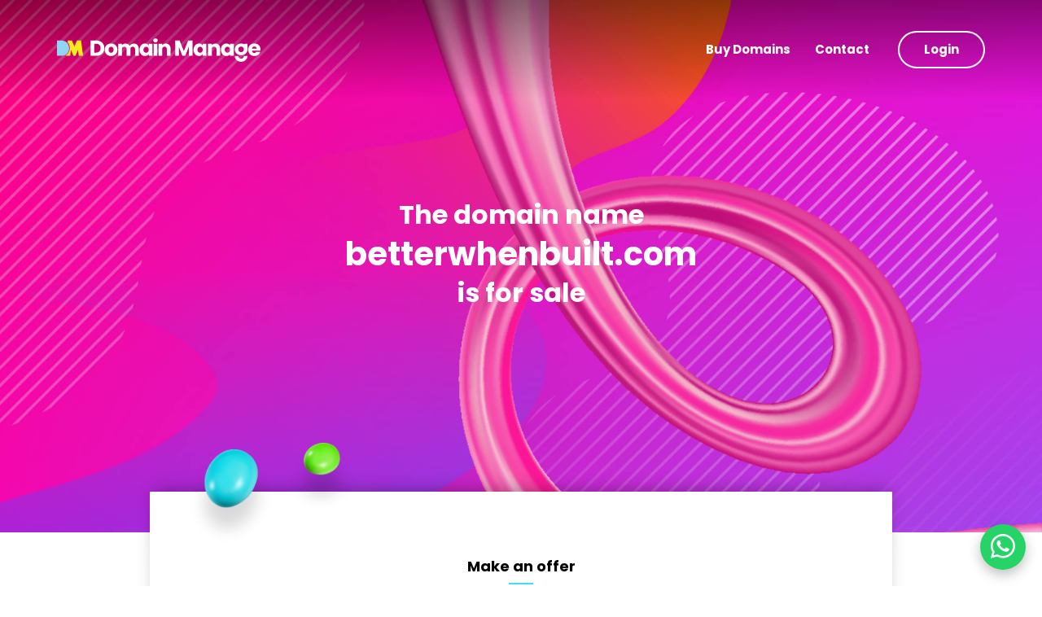

--- FILE ---
content_type: text/html; charset=UTF-8
request_url: https://domainmanage.com/buy-a-domain/betterwhenbuilt.com
body_size: 4540
content:
<!doctype html>
<html class="no-js" lang="en">

<head>
    <meta charset="utf-8">
    <meta http-equiv="Content-Language" content="en">
    <meta name="description" content="Digital Candy">
    <meta name="keywords" content="">
    <meta name="author" content="Digital Candy">
     <title>The premium domain name betterwhenbuilt.com is for sale!</title>
    <link rel="icon" type="image/x-icon" href="/favicon.ico">
    <link rel="shortcut icon" href="/favicon.ico" type="image/x-icon" />
    <meta name="description" content="The premium domain name betterwhenbuilt.com is for sale. Make an offer or buy it now at a set price. Simple, safe and secure through">
    <meta name="viewport" content="width=device-width, initial-scale=1.0">
    <script src="https://kit.fontawesome.com/9736c76e3e.js" crossorigin="anonymous"></script>
    <link rel="preconnect" href="https://fonts.gstatic.com">
    <link href="https://fonts.googleapis.com/css2?family=Poppins:wght@200;300;400;500;600;700;800&display=swap" rel="stylesheet">
    <link rel="stylesheet" href="/assets/css/main.css?v=1767432628">
        <link rel="stylesheet" href="https://cdn.jsdelivr.net/npm/bootstrap-icons@1.11.3/font/bootstrap-icons.min.css">
</head>


<style>
input::-webkit-outer-spin-button,
input::-webkit-inner-spin-button {
    /* display: none; <- Crashes Chrome on hover */
    -webkit-appearance: none;
    margin: 0; /* <-- Apparently some margin are still there even though it's hidden */
}

input[type=number] {
    -moz-appearance:textfield; /* Firefox */
}
.text-danger {
    color: #f46363 !important;
}
.form__amount:before{
    top: 45px !important;
}
input[type=email] {
    padding: 10px 15px;
    width: 100%;
    margin-bottom: 15px;
    border: 2px solid #D2D7D9;
    color: #5E0D6B;
}
.form__amount input {
    padding-left: 40px !important;
}
.whatsapp-float {
            position: fixed;
            bottom: 20px;
            right: 20px;
            width: 56px;
            height: 56px;
            background-color: #25D366;
            color: #fff;
            border-radius: 50%;
            text-align: center;
            font-size: 30px;
            line-height: 56px;
            box-shadow: 0 6px 15px rgba(0,0,0,0.25);
            z-index: 99999;
        }
.whatsapp-float:hover {
            background-color: #1ebe5d;
            color: #fff;
            text-decoration: none;
        }
</style>

<body>

    <!--[if IE]>
<p class="browserupgrade">You are using an <strong>outdated</strong> browser. Please <a href="https://browsehappy.com/">upgrade your browser</a> to improve your experience and security.</p>
<![endif]-->

    <a href="#maincontent" class="skip-link">Skip to main content</a>
    <header class="header">
        <div class="wrapper">
            <div class="header__flex">
                <a href="/">
                     <h2 class="header__logo" title="Domain Manage" role="img" aria-label="Domain Manage Logo">
                        <span class="hidden">Domain Manage</span>
                    </h2>
                </a>
                <nav role="navigation" aria-label="Main Menu">
                    <button class="open-button" aria-expanded="false" aria-haspopup="menu" aria-controls="main-menu" aria-label="Open Main Navigation">
                        <div class="hidden">Open Menu</div>
                        <span></span>
                        <span></span>
                        <span></span>
                    </button>
                    <ul class="menu" id="main-menu">
                        <li><a href="https://domainmanage.com/buy-a-domain" rel="noopener">Buy Domains</a></li>
                        <li><a href="https://domainmanage.com/contact"  rel="noopener">Contact</a> </li>
                        <li><a class="button button--outline" href="https://domainmanage.com/login" rel="noopener">Login</a></li>
                    </ul>
                </nav>
            </div>
        </div>
    </header>

    <div class="main-image">
        <img src='/assets/img/intro-img.png' alt="" />
    </div>
    <main id="maincontent" class="padding-header">
        <div class="wrapper">
            <div class="hero hero--center">
                <div class="hero__content">
                    <h1><span>The domain name</span>betterwhenbuilt.com
                    <span>is for sale</span></h1>
                </div>
            </div>
        </div>

        <div class="white-background padding">
            <div class="wrapper">
                <div class="shadow">
                    <div class="objects-2"></div>
                    <div class="shadow__inner">
                        <div class="center">
                            <h2 class="title-line">Make an offer</h2>
                            <p class="large">This domain is exclusively available through Domain Manage. Complete the form and one of the team will reach out to you.</p>
                        </div>

                                                                         <br>

                            <form  method="POST" action="https://domainmanage.com/add-offer-details" enctype="multipart/form-data" class="form">
                                 <input type="hidden" name="_token" value="zr4q1ejmdwTd4eDmKEwPDR0UVKWpizyGSRVBmB5l">
                           <input type="hidden" name="domain_id" value="13243">
                           <input type="hidden" name="domain_name" value="betterwhenbuilt.com">
                           <div class="form__row umbraco-forms-fieldset">     
                                <div class="form__field form__amount" style="width:100%">
                                    <label for="offer">Offer <span
                            class="text-danger">*</span></label>
                            <input class="form-control" id="offer" name="offer" type="text" data-type="currency" required />
                                </div>
                            </div>
                            <div class="form__row umbraco-forms-fieldset">
                                <div class="form__field">
                                    <label for="name">Name <span
                            class="text-danger">*</span></label>
                                    <input class="form-control" id="name" name="name" type="text"  value="" required/>                       
                                </div>
                                 <div class="form__field">
                                    <label for="email">Email <span
                            class="text-danger">*</span></label>
                                    <input class="form-control" id="email" name="email" type="email"  value="" required/>
                                </div>
                            </div>
                            <div class="form__row umbraco-forms-fieldset">
                                <div class="form__field">
                                    <label for="email">Phone<span
                            class="text-danger">*</span></label>
                                    <input class="form-control" id="phone" name="phone" type="text"  value="" required/>
                                </div>
                                <div class="form__field">
                                    <label for="email">What is 6 × 2? <span
                            class="text-danger">*</span></label>
                            <input type="text" name="captcha" id="math"  class="form-control" required>

                            </div>
                           
                               
                            </div>
                          <div class="form__row umbraco-forms-fieldset" style="margin-bottom: 40px;">
                                <div class="form__field" style="width:100%">
                                    <label for="email">Message</label>
                            <textarea class="form-control" name="message" rows="2" cols="100" ></textarea>
                            </div>
                            </div>


                            <div class="center">
                                <button type="submit" class="button button--secondary">Submit Offer</button>
                            </div>
                        </form>
                    </div>
                </div>
            </div>
        </div>
        <div class="objects-1"></div>
    </main>

            <footer class="footer listing-footer">
        <div class="wrapper">
            
            <div class="listing-footer-buy">
                <div class="col-10 col-lg-9" style="margin:auto;padding-left:0;padding-right:0;">
                    <h3 style="margin-bottom:30px;">Buyer Protection Guarantee</h3>
                    <div class="row">
                        <div class="col-12 col-lg-6">
                            <p>
                                <img class="listing-buy-ico" src='/assets/img/ico-award.png'>
                                <b>30 Day Money Back Guarantee</b><br><a href="#" class="listing-link-yellow">Learn More</a>
                            </p>
                        </div>
                        <div class="col-12 col-lg-6">
                            <p>
                                <img class="listing-buy-ico" src='/assets/img/ico-refresh.png'>
                                <b>Optional Extended Buy Back Warranty</b><br><a href="#" class="listing-link-yellow">Learn More</a>
                            </p>
                        </div>
                    </div>
                </div>
            </div>
            
            <div class="footer__flex">
                <div class="footer__col">
                    <img class="footer__logo" src='/assets/img/dm-logo.png' alt="" />
                    <p><b>Copyright &copy; Domain Manage. All rights reserved.</b></p>

                    <p>Domain Manage Dot Com LTD<br>
                    Registered Office: 21 Bonny Street, London, NWI 9PE.<br>
                    Part of EW3N LTD</p>
                </div>
                <div class="footer__col">
                    <h3 class="title-line">Contact</h3>
                    <p>Domain Manage<br>
                        21 Bonny Street<br>
                        London<br>
                        NW1 9PE<br></p>
                     <p><a href="tel:+442071831437">+44 207 183 1437</a></p>
                </div>

                <div class="footer__col">
                    <h3 class="title-line">Sitemap</h3>
                     <ul>
                        <li><a href="https://domainmanage.com/buy-a-domain" rel="noopener">Buy Domains</a></li>
                        <li><a href="https://domainmanage.com/sell-a-domain" rel="noopener">Sell Domains</a></li>
                        <li><a href="https://domainmanage.com/domain-loans" rel="noopener">Domain Loans</a></li>
                        
                        <li><a href="https://domainmanage.com/liquidity-hour" rel="noopener">Liquidity Hour</a></li>
                        <li><a href="https://domainmanage.com/domain-parking" rel="noopener">Domain Parking</a></li>
                        <li><a href="https://domainmanage.com/daily-diamonds" rel="noopener">Daily Diamonds</a></li>
                         <li><a href="https://domainmanage.com/pattern-search" rel="noopener">Pattern Search</a></li>
                         
                    </ul>
                </div>

                <div class="footer__col">
                    <h3 class="title-line">Legal</h3>
                    <ul>
                         <li><a href="https://domainmanage.com/about" rel="noopener">About</a></li>
                         <li><a href="https://domainmanage.com/investors" rel="noopener">Investors</a></li>
                        <li><a href="" rel="noopener">Privacy Policy </a></li>
                        <li><a href="" rel="noopener">Terms & Conditions</a></li>
                        <li><a href="https://domainmanage.com/contact" rel="noopener">Contact</a></li>
                    </ul>
                </div>
            </div>
        </div>
    </footer>

    <!-- ✅ WHATSAPP FLOATING BUTTON -->
<a href="https://wa.me/447376003223?text=Hi%20I%20am%20interested%20in%20betterwhenbuilt.com"
   class="whatsapp-float"
   target="_blank"
   aria-label="Chat on WhatsApp">
    <i class="bi bi-whatsapp"></i>
</a>
    <script src='/assets/js/main-min.js'></script>

    <script>
        $("input[data-type='currency']").on({
    keyup: function() {
      formatCurrency($(this));
    },
    blur: function() { 
      formatCurrency($(this), "blur");
    }
});


function formatNumber(n) {
  // format number 1000000 to 1,234,567
  return n.replace(/\D/g, "").replace(/\B(?=(\d{3})+(?!\d))/g, ",")
}


function formatCurrency(input, blur) {
  // appends $ to value, validates decimal side
  // and puts cursor back in right position.
  
  // get input value
  var input_val = input.val();
  
  // don't validate empty input
  if (input_val === "") { return; }
  
  // original length
  var original_len = input_val.length;

  // initial caret position 
  var caret_pos = input.prop("selectionStart");
    
  // check for decimal
  if (input_val.indexOf(".") >= 0) {

    // get position of first decimal
    // this prevents multiple decimals from
    // being entered
    var decimal_pos = input_val.indexOf(".");

    // split number by decimal point
    var left_side = input_val.substring(0, decimal_pos);
    var right_side = input_val.substring(decimal_pos);

    // add commas to left side of number
    left_side = formatNumber(left_side);

    // validate right side
    right_side = formatNumber(right_side);
    
    // On blur make sure 2 numbers after decimal
    if (blur === "blur") {
      right_side += "00";
    }
    
    // Limit decimal to only 2 digits
    right_side = right_side.substring(0, 2);

    // join number by .
    input_val = left_side + "." + right_side;

  } else {
    // no decimal entered
    // add commas to number
    // remove all non-digits
    input_val = formatNumber(input_val);
    //input_val = "$" + input_val;
    
    // final formatting

  }
  
  // send updated string to input
  input.val(input_val);

  // put caret back in the right position
  var updated_len = input_val.length;
  caret_pos = updated_len - original_len + caret_pos;
  input[0].setSelectionRange(caret_pos, caret_pos);
}
    </script>

</body>

</html>

--- FILE ---
content_type: text/css
request_url: https://domainmanage.com/assets/css/main.css?v=1767432628
body_size: 76122
content:
@charset "UTF-8";
.container,.container-fluid,.container-lg,.container-md,.container-sm,.container-xl{
    width:100%;
    padding-right:15px;
    padding-left:15px;
    margin-right:auto;
    margin-left:auto
}
@media (min-width:576px){
    .container,.container-sm{
        max-width:540px
    }
}
@media (min-width:768px){
    .container,.container-md,.container-sm{
        max-width:720px
    }
}
@media (min-width:992px){
    .container,.container-lg,.container-md,.container-sm{
        max-width:960px
    }
}
@media (min-width:1200px){
    .container,.container-lg,.container-md,.container-sm,.container-xl{
        max-width:1140px
    }
}
.row{
    display:flex;
    flex-wrap:wrap;
    margin-right:-15px;
    margin-left:-15px
}
.no-gutters{
    margin-right:0;
    margin-left:0
}
.no-gutters>.col,.no-gutters>[class*=col-]{
    padding-right:0;
    padding-left:0
}
.col,.col-1,.col-2,.col-3,.col-4,.col-5,.col-6,.col-7,.col-8,.col-9,.col-10,.col-11,.col-12,.col-auto,.col-lg,.col-lg-1,.col-lg-2,.col-lg-3,.col-lg-4,.col-lg-5,.col-lg-6,.col-lg-7,.col-lg-8,.col-lg-9,.col-lg-10,.col-lg-11,.col-lg-12,.col-lg-auto,.col-md,.col-md-1,.col-md-2,.col-md-3,.col-md-4,.col-md-5,.col-md-6,.col-md-7,.col-md-8,.col-md-9,.col-md-10,.col-md-11,.col-md-12,.col-md-auto,.col-sm,.col-sm-1,.col-sm-2,.col-sm-3,.col-sm-4,.col-sm-5,.col-sm-6,.col-sm-7,.col-sm-8,.col-sm-9,.col-sm-10,.col-sm-11,.col-sm-12,.col-sm-auto,.col-xl,.col-xl-1,.col-xl-2,.col-xl-3,.col-xl-4,.col-xl-5,.col-xl-6,.col-xl-7,.col-xl-8,.col-xl-9,.col-xl-10,.col-xl-11,.col-xl-12,.col-xl-auto{
    position:relative;
    width:100%;
    padding-right:15px;
    padding-left:15px
}
.col{
    flex-basis:0;
    flex-grow:1;
    max-width:100%
}
.row-cols-1>*{
    flex:0 0 100%;
    max-width:100%
}
.row-cols-2>*{
    flex:0 0 50%;
    max-width:50%
}
.row-cols-3>*{
    flex:0 0 33.3333333333%;
    max-width:33.3333333333%
}
.row-cols-4>*{
    flex:0 0 25%;
    max-width:25%
}
.row-cols-5>*{
    flex:0 0 20%;
    max-width:20%
}
.row-cols-6>*{
    flex:0 0 16.6666666667%;
    max-width:16.6666666667%
}
.col-auto{
    flex:0 0 auto;
    width:auto;
    max-width:100%
}
.col-1{
    flex:0 0 8.3333333333%;
    max-width:8.3333333333%
}
.col-2{
    flex:0 0 16.6666666667%;
    max-width:16.6666666667%
}
.col-3{
    flex:0 0 25%;
    max-width:25%
}
.col-4{
    flex:0 0 33.3333333333%;
    max-width:33.3333333333%
}
.col-5{
    flex:0 0 41.6666666667%;
    max-width:41.6666666667%
}
.col-6{
    flex:0 0 50%;
    max-width:50%
}
.col-7{
    flex:0 0 58.3333333333%;
    max-width:58.3333333333%
}
.col-8{
    flex:0 0 66.6666666667%;
    max-width:66.6666666667%
}
.col-9{
    flex:0 0 75%;
    max-width:75%
}
.col-10{
    flex:0 0 83.3333333333%;
    max-width:83.3333333333%
}
.col-11{
    flex:0 0 91.6666666667%;
    max-width:91.6666666667%
}
.col-12{
    flex:0 0 100%;
    max-width:100%
}
.order-first{
    order:-1
}
.order-last{
    order:13
}
.order-0{
    order:0
}
.order-1{
    order:1
}
.order-2{
    order:2
}
.order-3{
    order:3
}
.order-4{
    order:4
}
.order-5{
    order:5
}
.order-6{
    order:6
}
.order-7{
    order:7
}
.order-8{
    order:8
}
.order-9{
    order:9
}
.order-10{
    order:10
}
.order-11{
    order:11
}
.order-12{
    order:12
}
.offset-1{
    margin-left:8.3333333333%
}
.offset-2{
    margin-left:16.6666666667%
}
.offset-3{
    margin-left:25%
}
.offset-4{
    margin-left:33.3333333333%
}
.offset-5{
    margin-left:41.6666666667%
}
.offset-6{
    margin-left:50%
}
.offset-7{
    margin-left:58.3333333333%
}
.offset-8{
    margin-left:66.6666666667%
}
.offset-9{
    margin-left:75%
}
.offset-10{
    margin-left:83.3333333333%
}
.offset-11{
    margin-left:91.6666666667%
}
@media (min-width:576px){
    .col-sm{
        flex-basis:0;
        flex-grow:1;
        max-width:100%
    }
    .row-cols-sm-1>*{
        flex:0 0 100%;
        max-width:100%
    }
    .row-cols-sm-2>*{
        flex:0 0 50%;
        max-width:50%
    }
    .row-cols-sm-3>*{
        flex:0 0 33.3333333333%;
        max-width:33.3333333333%
    }
    .row-cols-sm-4>*{
        flex:0 0 25%;
        max-width:25%
    }
    .row-cols-sm-5>*{
        flex:0 0 20%;
        max-width:20%
    }
    .row-cols-sm-6>*{
        flex:0 0 16.6666666667%;
        max-width:16.6666666667%
    }
    .col-sm-auto{
        flex:0 0 auto;
        width:auto;
        max-width:100%
    }
    .col-sm-1{
        flex:0 0 8.3333333333%;
        max-width:8.3333333333%
    }
    .col-sm-2{
        flex:0 0 16.6666666667%;
        max-width:16.6666666667%
    }
    .col-sm-3{
        flex:0 0 25%;
        max-width:25%
    }
    .col-sm-4{
        flex:0 0 33.3333333333%;
        max-width:33.3333333333%
    }
    .col-sm-5{
        flex:0 0 41.6666666667%;
        max-width:41.6666666667%
    }
    .col-sm-6{
        flex:0 0 50%;
        max-width:50%
    }
    .col-sm-7{
        flex:0 0 58.3333333333%;
        max-width:58.3333333333%
    }
    .col-sm-8{
        flex:0 0 66.6666666667%;
        max-width:66.6666666667%
    }
    .col-sm-9{
        flex:0 0 75%;
        max-width:75%
    }
    .col-sm-10{
        flex:0 0 83.3333333333%;
        max-width:83.3333333333%
    }
    .col-sm-11{
        flex:0 0 91.6666666667%;
        max-width:91.6666666667%
    }
    .col-sm-12{
        flex:0 0 100%;
        max-width:100%
    }
    .order-sm-first{
        order:-1
    }
    .order-sm-last{
        order:13
    }
    .order-sm-0{
        order:0
    }
    .order-sm-1{
        order:1
    }
    .order-sm-2{
        order:2
    }
    .order-sm-3{
        order:3
    }
    .order-sm-4{
        order:4
    }
    .order-sm-5{
        order:5
    }
    .order-sm-6{
        order:6
    }
    .order-sm-7{
        order:7
    }
    .order-sm-8{
        order:8
    }
    .order-sm-9{
        order:9
    }
    .order-sm-10{
        order:10
    }
    .order-sm-11{
        order:11
    }
    .order-sm-12{
        order:12
    }
    .offset-sm-0{
        margin-left:0
    }
    .offset-sm-1{
        margin-left:8.3333333333%
    }
    .offset-sm-2{
        margin-left:16.6666666667%
    }
    .offset-sm-3{
        margin-left:25%
    }
    .offset-sm-4{
        margin-left:33.3333333333%
    }
    .offset-sm-5{
        margin-left:41.6666666667%
    }
    .offset-sm-6{
        margin-left:50%
    }
    .offset-sm-7{
        margin-left:58.3333333333%
    }
    .offset-sm-8{
        margin-left:66.6666666667%
    }
    .offset-sm-9{
        margin-left:75%
    }
    .offset-sm-10{
        margin-left:83.3333333333%
    }
    .offset-sm-11{
        margin-left:91.6666666667%
    }
}
@media (min-width:768px){
    .col-md{
        flex-basis:0;
        flex-grow:1;
        max-width:100%
    }
    .row-cols-md-1>*{
        flex:0 0 100%;
        max-width:100%
    }
    .row-cols-md-2>*{
        flex:0 0 50%;
        max-width:50%
    }
    .row-cols-md-3>*{
        flex:0 0 33.3333333333%;
        max-width:33.3333333333%
    }
    .row-cols-md-4>*{
        flex:0 0 25%;
        max-width:25%
    }
    .row-cols-md-5>*{
        flex:0 0 20%;
        max-width:20%
    }
    .row-cols-md-6>*{
        flex:0 0 16.6666666667%;
        max-width:16.6666666667%
    }
    .col-md-auto{
        flex:0 0 auto;
        width:auto;
        max-width:100%
    }
    .col-md-1{
        flex:0 0 8.3333333333%;
        max-width:8.3333333333%
    }
    .col-md-2{
        flex:0 0 16.6666666667%;
        max-width:16.6666666667%
    }
    .col-md-3{
        flex:0 0 25%;
        max-width:25%
    }
    .col-md-4{
        flex:0 0 33.3333333333%;
        max-width:33.3333333333%
    }
    .col-md-5{
        flex:0 0 41.6666666667%;
        max-width:41.6666666667%
    }
    .col-md-6{
        flex:0 0 50%;
        max-width:50%
    }
    .col-md-7{
        flex:0 0 58.3333333333%;
        max-width:58.3333333333%
    }
    .col-md-8{
        flex:0 0 66.6666666667%;
        max-width:66.6666666667%
    }
    .col-md-9{
        flex:0 0 75%;
        max-width:75%
    }
    .col-md-10{
        flex:0 0 83.3333333333%;
        max-width:83.3333333333%
    }
    .col-md-11{
        flex:0 0 91.6666666667%;
        max-width:91.6666666667%
    }
    .col-md-12{
        flex:0 0 100%;
        max-width:100%
    }
    .order-md-first{
        order:-1
    }
    .order-md-last{
        order:13
    }
    .order-md-0{
        order:0
    }
    .order-md-1{
        order:1
    }
    .order-md-2{
        order:2
    }
    .order-md-3{
        order:3
    }
    .order-md-4{
        order:4
    }
    .order-md-5{
        order:5
    }
    .order-md-6{
        order:6
    }
    .order-md-7{
        order:7
    }
    .order-md-8{
        order:8
    }
    .order-md-9{
        order:9
    }
    .order-md-10{
        order:10
    }
    .order-md-11{
        order:11
    }
    .order-md-12{
        order:12
    }
    .offset-md-0{
        margin-left:0
    }
    .offset-md-1{
        margin-left:8.3333333333%
    }
    .offset-md-2{
        margin-left:16.6666666667%
    }
    .offset-md-3{
        margin-left:25%
    }
    .offset-md-4{
        margin-left:33.3333333333%
    }
    .offset-md-5{
        margin-left:41.6666666667%
    }
    .offset-md-6{
        margin-left:50%
    }
    .offset-md-7{
        margin-left:58.3333333333%
    }
    .offset-md-8{
        margin-left:66.6666666667%
    }
    .offset-md-9{
        margin-left:75%
    }
    .offset-md-10{
        margin-left:83.3333333333%
    }
    .offset-md-11{
        margin-left:91.6666666667%
    }
}
@media (min-width:992px){
    .col-lg{
        flex-basis:0;
        flex-grow:1;
        max-width:100%
    }
    .row-cols-lg-1>*{
        flex:0 0 100%;
        max-width:100%
    }
    .row-cols-lg-2>*{
        flex:0 0 50%;
        max-width:50%
    }
    .row-cols-lg-3>*{
        flex:0 0 33.3333333333%;
        max-width:33.3333333333%
    }
    .row-cols-lg-4>*{
        flex:0 0 25%;
        max-width:25%
    }
    .row-cols-lg-5>*{
        flex:0 0 20%;
        max-width:20%
    }
    .row-cols-lg-6>*{
        flex:0 0 16.6666666667%;
        max-width:16.6666666667%
    }
    .col-lg-auto{
        flex:0 0 auto;
        width:auto;
        max-width:100%
    }
    .col-lg-1{
        flex:0 0 8.3333333333%;
        max-width:8.3333333333%
    }
    .col-lg-2{
        flex:0 0 16.6666666667%;
        max-width:16.6666666667%
    }
    .col-lg-3{
        flex:0 0 25%;
        max-width:25%
    }
    .col-lg-4{
        flex:0 0 33.3333333333%;
        max-width:33.3333333333%
    }
    .col-lg-5{
        flex:0 0 41.6666666667%;
        max-width:41.6666666667%
    }
    .col-lg-6{
        flex:0 0 50%;
        max-width:50%
    }
    .col-lg-7{
        flex:0 0 58.3333333333%;
        max-width:58.3333333333%
    }
    .col-lg-8{
        flex:0 0 66.6666666667%;
        max-width:66.6666666667%
    }
    .col-lg-9{
        flex:0 0 75%;
        max-width:75%
    }
    .col-lg-10{
        flex:0 0 83.3333333333%;
        max-width:83.3333333333%
    }
    .col-lg-11{
        flex:0 0 91.6666666667%;
        max-width:91.6666666667%
    }
    .col-lg-12{
        flex:0 0 100%;
        max-width:100%
    }
    .order-lg-first{
        order:-1
    }
    .order-lg-last{
        order:13
    }
    .order-lg-0{
        order:0
    }
    .order-lg-1{
        order:1
    }
    .order-lg-2{
        order:2
    }
    .order-lg-3{
        order:3
    }
    .order-lg-4{
        order:4
    }
    .order-lg-5{
        order:5
    }
    .order-lg-6{
        order:6
    }
    .order-lg-7{
        order:7
    }
    .order-lg-8{
        order:8
    }
    .order-lg-9{
        order:9
    }
    .order-lg-10{
        order:10
    }
    .order-lg-11{
        order:11
    }
    .order-lg-12{
        order:12
    }
    .offset-lg-0{
        margin-left:0
    }
    .offset-lg-1{
        margin-left:8.3333333333%
    }
    .offset-lg-2{
        margin-left:16.6666666667%
    }
    .offset-lg-3{
        margin-left:25%
    }
    .offset-lg-4{
        margin-left:33.3333333333%
    }
    .offset-lg-5{
        margin-left:41.6666666667%
    }
    .offset-lg-6{
        margin-left:50%
    }
    .offset-lg-7{
        margin-left:58.3333333333%
    }
    .offset-lg-8{
        margin-left:66.6666666667%
    }
    .offset-lg-9{
        margin-left:75%
    }
    .offset-lg-10{
        margin-left:83.3333333333%
    }
    .offset-lg-11{
        margin-left:91.6666666667%
    }
}
@media (min-width:1200px){
    .col-xl{
        flex-basis:0;
        flex-grow:1;
        max-width:100%
    }
    .row-cols-xl-1>*{
        flex:0 0 100%;
        max-width:100%
    }
    .row-cols-xl-2>*{
        flex:0 0 50%;
        max-width:50%
    }
    .row-cols-xl-3>*{
        flex:0 0 33.3333333333%;
        max-width:33.3333333333%
    }
    .row-cols-xl-4>*{
        flex:0 0 25%;
        max-width:25%
    }
    .row-cols-xl-5>*{
        flex:0 0 20%;
        max-width:20%
    }
    .row-cols-xl-6>*{
        flex:0 0 16.6666666667%;
        max-width:16.6666666667%
    }
    .col-xl-auto{
        flex:0 0 auto;
        width:auto;
        max-width:100%
    }
    .col-xl-1{
        flex:0 0 8.3333333333%;
        max-width:8.3333333333%
    }
    .col-xl-2{
        flex:0 0 16.6666666667%;
        max-width:16.6666666667%
    }
    .col-xl-3{
        flex:0 0 25%;
        max-width:25%
    }
    .col-xl-4{
        flex:0 0 33.3333333333%;
        max-width:33.3333333333%
    }
    .col-xl-5{
        flex:0 0 41.6666666667%;
        max-width:41.6666666667%
    }
    .col-xl-6{
        flex:0 0 50%;
        max-width:50%
    }
    .col-xl-7{
        flex:0 0 58.3333333333%;
        max-width:58.3333333333%
    }
    .col-xl-8{
        flex:0 0 66.6666666667%;
        max-width:66.6666666667%
    }
    .col-xl-9{
        flex:0 0 75%;
        max-width:75%
    }
    .col-xl-10{
        flex:0 0 83.3333333333%;
        max-width:83.3333333333%
    }
    .col-xl-11{
        flex:0 0 91.6666666667%;
        max-width:91.6666666667%
    }
    .col-xl-12{
        flex:0 0 100%;
        max-width:100%
    }
    .order-xl-first{
        order:-1
    }
    .order-xl-last{
        order:13
    }
    .order-xl-0{
        order:0
    }
    .order-xl-1{
        order:1
    }
    .order-xl-2{
        order:2
    }
    .order-xl-3{
        order:3
    }
    .order-xl-4{
        order:4
    }
    .order-xl-5{
        order:5
    }
    .order-xl-6{
        order:6
    }
    .order-xl-7{
        order:7
    }
    .order-xl-8{
        order:8
    }
    .order-xl-9{
        order:9
    }
    .order-xl-10{
        order:10
    }
    .order-xl-11{
        order:11
    }
    .order-xl-12{
        order:12
    }
    .offset-xl-0{
        margin-left:0
    }
    .offset-xl-1{
        margin-left:8.3333333333%
    }
    .offset-xl-2{
        margin-left:16.6666666667%
    }
    .offset-xl-3{
        margin-left:25%
    }
    .offset-xl-4{
        margin-left:33.3333333333%
    }
    .offset-xl-5{
        margin-left:41.6666666667%
    }
    .offset-xl-6{
        margin-left:50%
    }
    .offset-xl-7{
        margin-left:58.3333333333%
    }
    .offset-xl-8{
        margin-left:66.6666666667%
    }
    .offset-xl-9{
        margin-left:75%
    }
    .offset-xl-10{
        margin-left:83.3333333333%
    }
    .offset-xl-11{
        margin-left:91.6666666667%
    }
}
.form-control{
    display:block;
    width:100%;
    height:calc(1.5em + 0.75rem + 2px);
    padding:0.375rem 0.75rem;
    font-size:1rem;
    font-weight:400;
    line-height:1.5;
    color:#495057;
    background-color:#FFFFFF;
    background-clip:padding-box;
    border:1px solid #ced4da;
    border-radius:0.25rem;
    transition:border-color 0.15s ease-in-out,box-shadow 0.15s ease-in-out
}
@media (prefers-reduced-motion:reduce){
    .form-control{
        transition:none
    }
}
.form-control::-ms-expand{
    background-color:transparent;
    border:0
}
.form-control:-moz-focusring{
    color:transparent;
    text-shadow:0 0 0 #495057
}
.form-control:focus{
    color:#495057;
    background-color:#FFFFFF;
    border-color:#3b15b6;
    outline:0;
    box-shadow:0 0 0 0.2rem rgba(22,8,68,0.25)
}
.form-control::placeholder{
    color:#6c757d;
    opacity:1
}
.form-control:disabled,.form-control[readonly]{
    background-color:#e9ecef;
    opacity:1
}
input[type=date].form-control,input[type=datetime-local].form-control,input[type=month].form-control,input[type=time].form-control{
    -webkit-appearance:none;
    appearance:none
}
select.form-control:focus::-ms-value{
    color:#495057;
    background-color:#FFFFFF
}
.form-control-file,.form-control-range{
    display:block;
    width:100%
}
.col-form-label{
    padding-top:calc(0.375rem + 1px);
    padding-bottom:calc(0.375rem + 1px);
    margin-bottom:0;
    font-size:inherit;
    line-height:1.5
}
.col-form-label-lg{
    padding-top:calc(0.5rem + 1px);
    padding-bottom:calc(0.5rem + 1px);
    font-size:1.25rem;
    line-height:1.5
}
.col-form-label-sm{
    padding-top:calc(0.25rem + 1px);
    padding-bottom:calc(0.25rem + 1px);
    font-size:0.875rem;
    line-height:1.5
}
.form-control-plaintext{
    display:block;
    width:100%;
    padding:0.375rem 0;
    margin-bottom:0;
    font-size:1rem;
    line-height:1.5;
    color:#212529;
    background-color:transparent;
    border:solid transparent;
    border-width:1px 0
}
.form-control-plaintext.form-control-lg,.form-control-plaintext.form-control-sm{
    padding-right:0;
    padding-left:0
}
.form-control-sm{
    height:calc(1.5em + 0.5rem + 2px);
    padding:0.25rem 0.5rem;
    font-size:0.875rem;
    line-height:1.5;
    border-radius:0.2rem
}
.form-control-lg{
    height:calc(1.5em + 1rem + 2px);
    padding:0.5rem 1rem;
    font-size:1.25rem;
    line-height:1.5;
    border-radius:0.3rem
}
select.form-control[multiple],select.form-control[size]{
    height:auto
}
textarea.form-control{
    height:auto
}
.form-group{
    margin-bottom:1rem
}
.form-text{
    display:block;
    margin-top:0.25rem
}
.form-row{
    display:flex;
    flex-wrap:wrap;
    margin-right:-5px;
    margin-left:-5px
}
.form-row>.col,.form-row>[class*=col-]{
    padding-right:5px;
    padding-left:5px
}
.form-check{
    position:relative;
    display:block;
    padding-left:1.25rem
}
.form-check-input{
    position:absolute;
    margin-top:0.3rem;
    margin-left:-1.25rem
}
.form-check-input:disabled~.form-check-label,.form-check-input[disabled]~.form-check-label{
    color:#6c757d
}
.form-check-label{
    margin-bottom:0
}
.form-check-inline{
    display:inline-flex;
    align-items:center;
    padding-left:0;
    margin-right:0.75rem
}
.form-check-inline .form-check-input{
    position:static;
    margin-top:0;
    margin-right:0.3125rem;
    margin-left:0
}
.valid-feedback{
    display:none;
    width:100%;
    margin-top:0.25rem;
    font-size:80%;
    color:#28a745
}
.valid-tooltip{
    position:absolute;
    top:100%;
    left:0;
    z-index:5;
    display:none;
    max-width:100%;
    padding:0.25rem 0.5rem;
    margin-top:0.1rem;
    font-size:0.875rem;
    line-height:1.5;
    color:#FFFFFF;
    background-color:rgba(40,167,69,0.9);
    border-radius:0.25rem
}
.form-row>.col>.valid-tooltip,.form-row>[class*=col-]>.valid-tooltip{
    left:5px
}
.is-valid~.valid-feedback,.is-valid~.valid-tooltip,.was-validated :valid~.valid-feedback,.was-validated :valid~.valid-tooltip{
    display:block
}
.form-control.is-valid,.was-validated .form-control:valid{
    border-color:#28a745;
    padding-right:calc(1.5em + 0.75rem);
    background-image:url("data:image/svg+xml,%3csvg xmlns='http://www.w3.org/2000/svg' width='8' height='8' viewBox='0 0 8 8'%3e%3cpath fill='%2328a745' d='M2.3 6.73L.6 4.53c-.4-1.04.46-1.4 1.1-.8l1.1 1.4 3.4-3.8c.6-.63 1.6-.27 1.2.7l-4 4.6c-.43.5-.8.4-1.1.1z'/%3e%3c/svg%3e");
    background-repeat:no-repeat;
    background-position:right calc(0.375em + 0.1875rem) center;
    background-size:calc(0.75em + 0.375rem) calc(0.75em + 0.375rem)
}
.form-control.is-valid:focus,.was-validated .form-control:valid:focus{
    border-color:#28a745;
    box-shadow:0 0 0 0.2rem rgba(40,167,69,0.25)
}
.was-validated textarea.form-control:valid,textarea.form-control.is-valid{
    padding-right:calc(1.5em + 0.75rem);
    background-position:top calc(0.375em + 0.1875rem) right calc(0.375em + 0.1875rem)
}
.custom-select.is-valid,.was-validated .custom-select:valid{
    border-color:#28a745;
    padding-right:calc(0.75em + 2.3125rem);
    background:url("data:image/svg+xml,%3csvg xmlns='http://www.w3.org/2000/svg' width='4' height='5' viewBox='0 0 4 5'%3e%3cpath fill='%23343a40' d='M2 0L0 2h4zm0 5L0 3h4z'/%3e%3c/svg%3e") right 0.75rem center/8px 10px no-repeat,#FFFFFF url("data:image/svg+xml,%3csvg xmlns='http://www.w3.org/2000/svg' width='8' height='8' viewBox='0 0 8 8'%3e%3cpath fill='%2328a745' d='M2.3 6.73L.6 4.53c-.4-1.04.46-1.4 1.1-.8l1.1 1.4 3.4-3.8c.6-.63 1.6-.27 1.2.7l-4 4.6c-.43.5-.8.4-1.1.1z'/%3e%3c/svg%3e") center right 1.75rem/calc(0.75em + 0.375rem) calc(0.75em + 0.375rem) no-repeat
}
.custom-select.is-valid:focus,.was-validated .custom-select:valid:focus{
    border-color:#28a745;
    box-shadow:0 0 0 0.2rem rgba(40,167,69,0.25)
}
.form-check-input.is-valid~.form-check-label,.was-validated .form-check-input:valid~.form-check-label{
    color:#28a745
}
.form-check-input.is-valid~.valid-feedback,.form-check-input.is-valid~.valid-tooltip,.was-validated .form-check-input:valid~.valid-feedback,.was-validated .form-check-input:valid~.valid-tooltip{
    display:block
}
.custom-control-input.is-valid~.custom-control-label,.was-validated .custom-control-input:valid~.custom-control-label{
    color:#28a745
}
.custom-control-input.is-valid~.custom-control-label:before,.was-validated .custom-control-input:valid~.custom-control-label:before{
    border-color:#28a745
}
.custom-control-input.is-valid:checked~.custom-control-label:before,.was-validated .custom-control-input:valid:checked~.custom-control-label:before{
    border-color:#34ce57;
    background-color:#34ce57
}
.custom-control-input.is-valid:focus~.custom-control-label:before,.was-validated .custom-control-input:valid:focus~.custom-control-label:before{
    box-shadow:0 0 0 0.2rem rgba(40,167,69,0.25)
}
.custom-control-input.is-valid:focus:not(:checked)~.custom-control-label:before,.was-validated .custom-control-input:valid:focus:not(:checked)~.custom-control-label:before{
    border-color:#28a745
}
.custom-file-input.is-valid~.custom-file-label,.was-validated .custom-file-input:valid~.custom-file-label{
    border-color:#28a745
}
.custom-file-input.is-valid:focus~.custom-file-label,.was-validated .custom-file-input:valid:focus~.custom-file-label{
    border-color:#28a745;
    box-shadow:0 0 0 0.2rem rgba(40,167,69,0.25)
}
.invalid-feedback{
    display:none;
    width:100%;
    margin-top:0.25rem;
    font-size:80%;
    color:red
}
.invalid-tooltip{
    position:absolute;
    top:100%;
    left:0;
    z-index:5;
    display:none;
    max-width:100%;
    padding:0.25rem 0.5rem;
    margin-top:0.1rem;
    font-size:0.875rem;
    line-height:1.5;
    color:#FFFFFF;
    background-color:rgba(255,0,0,0.9);
    border-radius:0.25rem
}
.form-row>.col>.invalid-tooltip,.form-row>[class*=col-]>.invalid-tooltip{
    left:5px
}
.is-invalid~.invalid-feedback,.is-invalid~.invalid-tooltip,.was-validated :invalid~.invalid-feedback,.was-validated :invalid~.invalid-tooltip{
    display:block
}
.form-control.is-invalid,.was-validated .form-control:invalid{
    border-color:red;
    padding-right:calc(1.5em + 0.75rem);
    background-image:url("data:image/svg+xml,%3csvg xmlns='http://www.w3.org/2000/svg' width='12' height='12' fill='none' stroke='red' viewBox='0 0 12 12'%3e%3ccircle cx='6' cy='6' r='4.5'/%3e%3cpath stroke-linejoin='round' d='M5.8 3.6h.4L6 6.5z'/%3e%3ccircle cx='6' cy='8.2' r='.6' fill='red' stroke='none'/%3e%3c/svg%3e");
    background-repeat:no-repeat;
    background-position:right calc(0.375em + 0.1875rem) center;
    background-size:calc(0.75em + 0.375rem) calc(0.75em + 0.375rem)
}
.form-control.is-invalid:focus,.was-validated .form-control:invalid:focus{
    border-color:red;
    box-shadow:0 0 0 0.2rem rgba(255,0,0,0.25)
}
.was-validated textarea.form-control:invalid,textarea.form-control.is-invalid{
    padding-right:calc(1.5em + 0.75rem);
    background-position:top calc(0.375em + 0.1875rem) right calc(0.375em + 0.1875rem)
}
.custom-select.is-invalid,.was-validated .custom-select:invalid{
    border-color:red;
    padding-right:calc(0.75em + 2.3125rem);
    background:url("data:image/svg+xml,%3csvg xmlns='http://www.w3.org/2000/svg' width='4' height='5' viewBox='0 0 4 5'%3e%3cpath fill='%23343a40' d='M2 0L0 2h4zm0 5L0 3h4z'/%3e%3c/svg%3e") right 0.75rem center/8px 10px no-repeat,#FFFFFF url("data:image/svg+xml,%3csvg xmlns='http://www.w3.org/2000/svg' width='12' height='12' fill='none' stroke='red' viewBox='0 0 12 12'%3e%3ccircle cx='6' cy='6' r='4.5'/%3e%3cpath stroke-linejoin='round' d='M5.8 3.6h.4L6 6.5z'/%3e%3ccircle cx='6' cy='8.2' r='.6' fill='red' stroke='none'/%3e%3c/svg%3e") center right 1.75rem/calc(0.75em + 0.375rem) calc(0.75em + 0.375rem) no-repeat
}
.custom-select.is-invalid:focus,.was-validated .custom-select:invalid:focus{
    border-color:red;
    box-shadow:0 0 0 0.2rem rgba(255,0,0,0.25)
}
.form-check-input.is-invalid~.form-check-label,.was-validated .form-check-input:invalid~.form-check-label{
    color:red
}
.form-check-input.is-invalid~.invalid-feedback,.form-check-input.is-invalid~.invalid-tooltip,.was-validated .form-check-input:invalid~.invalid-feedback,.was-validated .form-check-input:invalid~.invalid-tooltip{
    display:block
}
.custom-control-input.is-invalid~.custom-control-label,.was-validated .custom-control-input:invalid~.custom-control-label{
    color:red
}
.custom-control-input.is-invalid~.custom-control-label:before,.was-validated .custom-control-input:invalid~.custom-control-label:before{
    border-color:red
}
.custom-control-input.is-invalid:checked~.custom-control-label:before,.was-validated .custom-control-input:invalid:checked~.custom-control-label:before{
    border-color:#ff3333;
    background-color:#ff3333
}
.custom-control-input.is-invalid:focus~.custom-control-label:before,.was-validated .custom-control-input:invalid:focus~.custom-control-label:before{
    box-shadow:0 0 0 0.2rem rgba(255,0,0,0.25)
}
.custom-control-input.is-invalid:focus:not(:checked)~.custom-control-label:before,.was-validated .custom-control-input:invalid:focus:not(:checked)~.custom-control-label:before{
    border-color:red
}
.custom-file-input.is-invalid~.custom-file-label,.was-validated .custom-file-input:invalid~.custom-file-label{
    border-color:red
}
.custom-file-input.is-invalid:focus~.custom-file-label,.was-validated .custom-file-input:invalid:focus~.custom-file-label{
    border-color:red;
    box-shadow:0 0 0 0.2rem rgba(255,0,0,0.25)
}
.form-inline{
    display:flex;
    flex-flow:row wrap;
    align-items:center
}
.form-inline .form-check{
    width:100%
}
@media (min-width:576px){
    .form-inline label{
        display:flex;
        align-items:center;
        justify-content:center;
        margin-bottom:0
    }
    .form-inline .form-group{
        display:flex;
        flex:0 0 auto;
        flex-flow:row wrap;
        align-items:center;
        margin-bottom:0
    }
    .form-inline .form-control{
        display:inline-block;
        width:auto;
        vertical-align:middle
    }
    .form-inline .form-control-plaintext{
        display:inline-block
    }
    .form-inline .custom-select,.form-inline .input-group{
        width:auto
    }
    .form-inline .form-check{
        display:flex;
        align-items:center;
        justify-content:center;
        width:auto;
        padding-left:0
    }
    .form-inline .form-check-input{
        position:relative;
        flex-shrink:0;
        margin-top:0;
        margin-right:0.25rem;
        margin-left:0
    }
    .form-inline .custom-control{
        align-items:center;
        justify-content:center
    }
    .form-inline .custom-control-label{
        margin-bottom:0
    }
}
*,:after,:before{
    box-sizing:border-box
}
ol,ul{
    padding:0
}
blockquote,body,dd,dl,figcaption,figure,h1,h2,h3,h4,h5,h6,li,ol,p,ul{
    margin:0
}
body{
    min-height:100vh;
    scroll-behavior:smooth;
    text-rendering:optimizeSpeed;
    line-height:1.5
}
ol,ul{
    list-style:none
}
a:not([class]){
    -webkit-text-decoration-skip:ink;
    text-decoration-skip-ink:auto
}
img{
    max-width:100%;
    display:block
}
article>*+*{
    margin-top:1em
}
button,input,select,textarea{
    font:inherit
}
@media (prefers-reduced-motion:reduce){
    *{
        animation-duration:0.01ms!important;
        animation-iteration-count:1!important;
        transition-duration:0.01ms!important;
        scroll-behavior:auto!important
    }
}
html{
    font-size:16px;
    line-height:22px;
    font-family:"Poppins",sans-serif;
    padding:0;
    margin:0;
    text-rendering:auto;
    speak:none;
    font-style:normal;
    font-weight:normal;
    font-variant:normal;
    text-transform:none;
    -webkit-font-smoothing:antialiased;
    -moz-osx-font-smoothing:grayscale;
    background:#FFFFFF
}
body{
    margin:0;
    padding:0;
    color:#FFFFFF;
    background:#3DE1EC url("../img/bg-body.jpg") no-repeat center 0;
    background-size:cover;
    background-attachment:fixed
}
aside,footer,header,main,section{
    display:block
}
h1,h2,h3,h4,h5,h6,p{
    color:#FFFFFF;
    margin-bottom:30px
}
h1{
    font-family:"Poppins",sans-serif;
    font-size:3.250rem;
    line-height:1.1
}
@media only screen and (max-width:993px){
    h1{
        font-size:2.75rem
    }
}
@media only screen and (max-width:575px){
    h1{
        font-size:2rem
    }
}
h2{
    font-family:"Poppins",sans-serif;
    font-size:2rem;
    line-height:2.5rem
}
h3{
    font-family:"Poppins",sans-serif;
    font-size:1.8rem;
    line-height:2.2rem
}
h4,h5,h6{
    font-family:"Poppins",sans-serif;
    font-size:1.5rem;
    line-height:2rem
}
p{
    font-family:"Poppins",sans-serif;
    font-size:1rem;
    line-height:1.8125rem;
    margin-bottom:1rem;
    font-weight:400
}
.title-line{
    font-size:1.125rem;
    line-height:1.5rem
}
.title-line:after{
    content:"";
    display:block;
    width:30px;
    background:#3DE1EC;
    height:2px;
    margin:7.5px 0 60px
}
@media only screen and (max-width:767px){
    .title-line:after{
        margin:7.5px 0 30px
    }
}
p.large{
    font-size:1.25rem;
    line-height:2.25rem;
    margin-bottom:40px
}
@media only screen and (max-width:767px){
    p.large{
        font-size:1rem;
        line-height:1.5rem
    }
}
p.large--padding-right{
    padding-right:60px
}
@media only screen and (max-width:767px){
    p.large--padding-right{
        padding-right:0
    }
}
a{
    text-decoration:none;
    transition:0.3s;
    color:#5E0D6B
}
a:active,a:focus,a:hover{
    transition:0.3s;
    text-decoration:none;
    color:#FF00A2
}
img{
    width:100%;
    height:auto
}
.button{
    padding:10px 30px;
    border-radius:4px;
    display:inline-block;
    color:#FFFFFF;
    background:#e50071;
    font-weight:700;
    font-size:0.9375rem;
    line-height:1.375rem;
    border:2px solid #e50071;
    transition:0.3s;
    cursor:pointer;
    outline:0;
    position:relative
}
.button:active,.button:focus,.button:hover{
    background:#de0171;
    border:2px solid #de0171;
    color:#FFFFFF
}
.button--secondary{
    background:#ffc300;
    border-color:#ffc300;
    color:#000000
}
.button--secondary:active,.button--secondary:focus,.button--secondary:hover{
    color:#000000;
    border-color:#f5ba05;
    background:#f5ba05
}
.button--tertiary{
    background:#5E0D6B;
    border-color:#5E0D6B;
    color:#FFFFFF
}
.button--tertiary:active,.button--tertiary:focus,.button--tertiary:hover{
    color:#FFFFFF;
    border-color:#FF00A2;
    background:#FF00A2
}
.button--outline{
    background:transparent;
    border-color:#FFFFFF;
    border-radius:300px
}
.button--outline:active,.button--outline:focus,.button--outline:hover{
    background:#FFFFFF;
    color:#FF00A2;
    border-color:#FFFFFF
}
.button--block{
    width:100%;
    text-align:center
}
.button-underline{
    color:#FF00A2;
    background:transparent;
    border:0;
    border-bottom:1px solid #FF00A2;
    padding:0;
    font-weight:600
}
input.text,input[type=button],input[type=submit],input[type=text],select .input-checkbox,textarea{
    -webkit-appearance:none;
    border-radius:3px
}
.umbraco-forms-navigation{
    margin-top:45px
}
.umbraco-forms-fieldset{
    padding:0;
    margin-bottom:20px
}
.form__row{
    display:flex;
    justify-content:space-between;
    margin-bottom:20px;
    flex-wrap:wrap
}
@media only screen and (max-width:767px){
    .form__row{
        margin-bottom:0
    }
}
.form__field{
    width:48%
}
.form__field.width100{
    width:100%
}
@media only screen and (max-width:767px){
    .form__field{
        width:100%;
        margin-bottom:25px
    }
}
.form__amount{
    position:relative
}
.form__amount input{
    padding-left:40px
}
.form__amount:before{
    content:"$";
    color:#000000;
    font-size:1.125rem;
    font-weight:400;
    top:50px;
    left:22px;
    position:absolute;
    display:block
}
.field-validation-error{
    font-size:12px;
    color:red
}
input[type=submit]{
    width:100%
}
.form-control{
    width:100%;
    border:2px solid #e8e8e8;
    border-radius:3px;
    padding:17px;
    height:initial
}
.form-control:focus{
    border:2px solid #5E0D6B
}
label{
    display:block;
    width:100%;
    color:#292929;
    font-weight:400;
    margin-bottom:10px
}
.skip-link:not(:focus):not(:hover){
    transform:translateY(-4em);
    opacity:0
}
.skip-link:focus{
    border-color:#062434
}
.skip-link:focus,.skip-link:hover,.skip-link:hover{
    background-color:#08364E;
    text-decoration:none;
    color:#fff
}
.skip-link{
    margin:0 auto;
    position:absolute;
    z-index:20;
    left:0;
    right:0;
    top:0;
    padding:8px;
    width:100%;
    opacity:1;
    text-align:center
}
.center{
    text-align:center
}
.center .title-line:after{
    margin:7.5px auto 30px
}
.padding{
    padding:100px 0
}
@media only screen and (max-width:767px){
    .padding{
        padding:50px 0
    }
}
.padding-top{
    padding-top:100px
}
@media only screen and (max-width:767px){
    .padding-top{
        padding-top:50px
    }
}
.padding-bottom{
    padding-bottom:100px
}
@media only screen and (max-width:767px){
    .padding-bottom{
        padding-bottom:50px
    }
}
.padding-bottom-small{
    padding-bottom:50px
}
@media only screen and (max-width:767px){
    .padding-bottom-small{
        padding-bottom:25px
    }
}
main{
    position:relative;
    z-index:10
}
.padding-header{
    padding-top:180px
}
.flex{
    display:flex
}
.divider{
    background:rgba(42,47,80,0.8);
    height:2px;
    width:100%;
    margin-bottom:100px
}
@media only screen and (max-width:768px){
    .divider{
        margin-bottom:50px
    }
}
.secondary-background{
    background:#F5F8F8;
    color:#000000
}
.secondary-background h1,.secondary-background h2,.secondary-background h3,.secondary-background h4,.secondary-background h5,.secondary-background p{
    color:#000000
}
.white-background{
    background:#FFFFFF;
    position:relative;
    color:#000000
}
.white-background h1,.white-background h2,.white-background h3,.white-background h4,.white-background h5,.white-background p{
    color:#000000
}
.move-up{
    margin-top:-250px
}
@media only screen and (max-width:767px){
    .move-up{
        margin-top:0
    }
}
.overlay{
    background:rgba(255,255,255,0.7);
    position:absolute;
    left:0;
    top:0;
    bottom:0;
    right:0
}
.thumbnail-container{
    overflow:hidden;
    position:relative
}
.thumbnail{
    padding-top:56.25%;
    background-size:cover;
    background-position:center center;
    transition:transform 0.5s ease-in-out
}
.browserupgrade{
    background:#000000;
    text-align:center;
    color:#FFFFFF;
    padding:5px 0
}
.shadow{
    box-shadow:0 -8px 19px -6px rgba(0,0,0,0.3);
    background:#FFFFFF;
    position:relative;
    width:80%;
    padding:80px 110px;
    margin:-150px auto 0
}
@media only screen and (max-width:1024px){
    .shadow{
        width:90%
    }
}
@media only screen and (max-width:767px){
    .shadow{
        width:100%;
        padding:60px 30px
    }
}
.shadow:after{
    content:"";
    position:absolute;
    width:110%;
    left:-5%;
    height:100%;
    background:white;
    background:linear-gradient(0deg,white 60%,rgba(255,255,255,0) 100%);
    bottom:-40px;
    pointer-events:none;
    z-index:1
}
.shadow__inner{
    position:relative;
    z-index:10
}
.custom-select{
    display:flex;
    align-self:flex-end;
    justify-content:flex-end;
    margin-bottom:20px
}
.custom-select:after{
    content:"";
    font-family:"Font Awesome 5 Pro";
    font-weight:900;
    margin-left:10px;
    margin-top:-3px
}
.custom-select label{
    width:auto;
    color:#FFFFFF;
    padding:0;
    font-size:1rem;
    line-height:1.5rem;
    margin-bottom:0;
    margin-right:15px
}
.custom-select select{
    -webkit-appearance:none;
    appearance:none;
    background-color:transparent;
    font-weight:700;
    border:0;
    color:#FFFFFF;
    padding:0;
    font-size:1rem;
    line-height:1.5rem
}
.slick-loading .slick-list{
    background:#fff url("../img/ajax-loader.gif") center center no-repeat
}
@font-face{
    font-family:"slick";
    src:url("../fonts/slick.eot");
    src:url("../fonts/slick.eot?#iefix") format("embedded-opentype"),url("../fonts/slick.woff") format("woff"),url("../fonts/slick.ttf") format("truetype"),url("../fonts/slick.svg#slick") format("svg");
    font-weight:normal;
    font-style:normal
}
.slick-next,.slick-prev{
    position:absolute;
    display:block;
    height:20px;
    width:20px;
    line-height:0px;
    font-size:0px;
    cursor:pointer;
    background:transparent;
    color:transparent;
    top:50%;
    transform:translate(0,-50%);
    padding:0;
    border:none;
    outline:none
}
.slick-next:focus,.slick-next:hover,.slick-prev:focus,.slick-prev:hover{
    outline:none;
    background:transparent;
    color:transparent
}
.slick-next:focus:before,.slick-next:hover:before,.slick-prev:focus:before,.slick-prev:hover:before{
    opacity:1
}
.slick-next.slick-disabled:before,.slick-prev.slick-disabled:before{
    opacity:0.1
}
.slick-next:before,.slick-prev:before{
    font-family:"slick";
    font-size:20px;
    line-height:1;
    color:white;
    opacity:1;
    -webkit-font-smoothing:antialiased;
    -moz-osx-font-smoothing:grayscale
}
.slick-prev{
    left:-25px
}
[dir=rtl] .slick-prev{
    left:auto;
    right:-25px
}
.slick-prev:before{
    content:"←"
}
[dir=rtl] .slick-prev:before{
    content:"→"
}
.slick-next{
    right:-25px
}
[dir=rtl] .slick-next{
    left:-25px;
    right:auto
}
.slick-next:before{
    content:"→"
}
[dir=rtl] .slick-next:before{
    content:"←"
}
.slick-dotted.slick-slider{
    margin-bottom:30px
}
.slick-dots{
    position:absolute;
    bottom:50px;
    left:0;
    list-style:none;
    display:block;
    text-align:center;
    padding:0;
    margin:0;
    width:auto
}
.slick-dots li{
    position:relative;
    display:inline-block;
    height:20px;
    width:20px;
    margin:0 5px;
    padding:0;
    cursor:pointer
}
.slick-dots li button{
    border:0;
    background:transparent;
    display:block;
    height:20px;
    width:20px;
    outline:none;
    line-height:0px;
    font-size:0px;
    color:transparent;
    padding:5px;
    cursor:pointer
}
.slick-dots li button:focus,.slick-dots li button:hover{
    outline:none
}
.slick-dots li button:focus:before,.slick-dots li button:hover:before{
    opacity:1
}
.slick-dots li button:before{
    position:absolute;
    top:0;
    left:0;
    content:"•";
    width:20px;
    height:20px;
    font-family:"slick";
    font-size:20px;
    line-height:20px;
    text-align:center;
    color:#FF00A2;
    opacity:0.1;
    -webkit-font-smoothing:antialiased;
    -moz-osx-font-smoothing:grayscale
}
.slick-dots li.slick-active button:before{
    color:#FF00A2;
    opacity:1
}
.slick-slider{
    position:relative;
    display:block;
    box-sizing:border-box;
    -webkit-touch-callout:none;
    -webkit-user-select:none;
    user-select:none;
    touch-action:pan-y;
    -webkit-tap-highlight-color:transparent
}
.slick-list{
    position:relative;
    overflow:hidden;
    display:block;
    margin:0;
    padding:0
}
.slick-list:focus{
    outline:none
}
.slick-list.dragging{
    cursor:pointer;
    cursor:hand
}
.slick-slider .slick-list,.slick-slider .slick-track{
    transform:translate3d(0,0,0)
}
.slick-track{
    position:relative;
    left:0;
    top:0;
    display:block;
    margin-left:auto;
    margin-right:auto
}
.slick-track:after,.slick-track:before{
    content:"";
    display:table
}
.slick-track:after{
    clear:both
}
.slick-loading .slick-track{
    visibility:hidden
}
.slick-slide{
    float:left;
    min-height:1px;
    display:none
}
[dir=rtl] .slick-slide{
    float:right
}
.slick-slide img{
    display:block
}
.slick-slide.slick-loading img{
    display:none
}
.slick-slide.dragging img{
    pointer-events:none
}
.slick-initialized .slick-slide{
    display:block
}
.slick-loading .slick-slide{
    visibility:hidden
}
.slick-vertical .slick-slide{
    display:block;
    height:auto;
    border:1px solid transparent
}
.slick-arrow.slick-hidden{
    display:none
}
.umbraco-forms-fieldset{
    border:none
}
.umbraco-forms-fieldset legend{
    font-size:1.25rem
}
.umbraco-forms-submitmessage{
    display:block;
    font-size:2em;
    text-align:center
}
.wrapper{
    max-width:1320px;
    margin:0 auto;
    position:relative;
    padding:0 20px
}
@media only screen and (max-width:1280px){
    .wrapper{
        max-width:1180px
    }
}
@media only screen and (max-width:1024px){
    .wrapper{
        max-width:850px
    }
}
@media only screen and (max-width:768px){
    .wrapper{
        max-width:auto
    }
}
.header{
    text-align:center;
    background:linear-gradient(0deg,rgba(0,0,0,0) 0%,rgba(0,0,0,0.4444152661) 100%);
    position:fixed;
    top:0;
    right:0;
    left:0;
    z-index:1030;
    margin-left:auto;
    align-items:center;
    padding:8px 0;
    width:100%
}
@media only screen and (max-width:1024px){
    .header{
        background:rgba(0,0,0,0.85);
        padding:23px 0
    }
}
.header__flex{
    display:flex;
    justify-content:space-between
}
.header a{
    display:flex;
    justify-content:center;
    flex-direction:column;
    align-items:flex-start
}
.header__logo{
    display:block;
    background:url("../img/domain-manage-logo.svg");
    background-repeat:no-repeat;
    width:250px;
    height:31px;
    margin-bottom:0
}
.header nav{
    flex:1
}
.footer{
    width:100%;
    padding:60px 0;
    position:relative;
    z-index:10
}
@media only screen and (max-width:767px){
    .footer{
        padding:60px 0
    }
}
.footer h2,.footer h3,.footer p{
    color:#FFFFFF
}
.footer p{
    font-size:0.9375rem;
    line-height:1.6875rem
}
.footer a{
    color:#FFFFFF;
    font-weight:700
}
.footer a:active,.footer a:focus,.footer a:hover{
    color:#FF00A2
}
.footer__flex{
    display:flex;
    justify-content:space-between;
    flex-wrap:wrap
}
.footer__logo{
    width:200px;
    margin-bottom:60px
}
.footer__col{
    width:16.6666666667%;
    padding:0 15px
}
@media only screen and (max-width:768px){
    .footer__col{
        width:33%;
        margin-bottom:30px;
        padding:0
    }
}
@media only screen and (max-width:575px){
    .footer__col{
        width:100%
    }
}
.footer__col:first-child{
    width:50%
}
@media only screen and (max-width:768px){
    .footer__col:first-child{
        width:100%
    }
}
.footer__col ul{
    list-style-type:none;
    margin:0;
    padding:0
}
.footer__col ul li{
    margin-bottom:4px
}
ul.menu{
    list-style-type:none;
    margin:0;
    display:flex;
    flex-wrap:wrap;
    float:right;
    padding:30px 0
}
@media only screen and (max-width:1024px){
    ul.menu{
        opacity:0;
        pointer-events:none;
        position:fixed;
        top:0;
        left:0;
        bottom:0;
        right:0;
        width:100%;
        height:100%;
        background:rgba(0,0,0,0.85);
        z-index:100;
        transition:0.2s;
        flex-direction:column;
        padding:100px 16px 0
    }
}
ul.menu.open{
    opacity:1;
    pointer-events:all
}
ul.menu li{
    margin:0;
    display:flex;
    justify-content:center;
    flex-direction:column;
    align-items:flex-start;
    position:relative
}
@media only screen and (max-width:1024px){
    ul.menu li{
        display:block;
        margin:0
    }
}
ul.menu li.current:after{
    content:"";
    height:1px;
    width:40px;
    background:#FFF000;
    left:16px;
    bottom:3px;
    position:absolute
}
@media only screen and (max-width:767px){
    ul.menu li.current:after{
        margin:0 auto;
        left:0;
        right:0
    }
}
ul.menu li a{
    font-size:0.9375rem;
    font-weight:700;
    display:inline-block;
    padding-left:15px;
    padding-right:15px;
    color:#FFFFFF;
    text-decoration:none;
    position:relative
}
ul.menu li a:active,ul.menu li a:focus,ul.menu li a:hover{
    color:#3DE1EC;
    transition:0.3s
}
@media only screen and (max-width:1024px){
    ul.menu li a{
        color:#FFFFFF;
        padding:10px 0;
        margin:5px 0;
        font-size:1.5rem
    }
}
ul.menu li a.button{
    padding:10px 30px;
    margin-left:20px
}
ul.menu li a.button:active,ul.menu li a.button:focus,ul.menu li a.button:hover{
    color:#FF00A2
}
.open-button{
    display:none
}
@media only screen and (max-width:1024px){
    .open-button{
        border:none;
        background:transparent;
        display:block;
        width:40px;
        height:36px;
        transform:rotate(0deg);
        transition:0.5s ease-in-out;
        position:absolute;
        cursor:pointer;
        z-index:9999;
        top:-5px;
        right:5%
    }
}
.open-button{
    background:#FFFFFF;
    border-radius:100%;
    height:40px;
    width:40px
}
.open-button:active,.open-button:focus,.open-button:hover{
    background:#ff66c7
}
.open-button span{
    display:block;
    position:absolute;
    height:2px;
    width:50%;
    margin:0 auto;
    right:0;
    background:#000000;
    border-radius:2px;
    opacity:1;
    left:0;
    transform:rotate(0deg);
    transition:0.25s ease-in-out
}
.open-button span.open-button__menu{
    background:transparent;
    color:#FFFFFF;
    text-transform:uppercase;
    bottom:0;
    font-size:0.7rem;
    font-weight:700
}
.open-button span:nth-child(2){
    top:12px;
    transform-origin:left center
}
.open-button span:nth-child(3){
    top:18px;
    transform-origin:left center
}
.open-button span:nth-child(4){
    top:24px;
    transform-origin:left center
}
.open-button.open span:nth-child(2){
    transform:rotate(45deg);
    top:12px;
    left:5px;
    background:#000000
}
.open-button.open span:nth-child(3){
    width:0;
    opacity:0
}
.open-button.open span:nth-child(4){
    transform:rotate(-45deg);
    top:26px;
    left:5px;
    background:#000000
}
.hero{
    display:flex;
    flex-wrap:wrap;
    padding-bottom:180px
}
.hero--center{
    justify-content:center;
    text-align:center;
    align-items:center
}
.hero--center .hero__content{
    width:100%
}
.hero--center .hero__content p{
    margin:0 auto
}
.hero--small{
    padding-bottom:110px
}
.hero__content{
    width:58.3333333333%;
    padding:60px 0
}
@media only screen and (max-width:1023px){
    .hero__content{
        width:100%;
        padding:60px 0px
    }
}
@media only screen and (max-width:767px){
    .hero__content{
        padding:0
    }
}
.hero__content p{
    max-width:460px
}
.hero__content a{
    color:#FFF000;
    font-weight:700
}
.hero__content a:active,.hero__content a:focus,.hero__content a:hover{
    color:#FFF000;
    text-decoration:underline
}
.hero h1{
    overflow-wrap:break-word
}
@media only screen and (min-width:768px){
    .hero h1{
        overflow-wrap:normal
    }
}
@media only screen and (max-width:1280px){
    .hero h1{
        font-size:2.5rem;
        line-height:3rem
    }
}
.hero h1 span{
    font-size:2rem;
    display:block
}
@media only screen and (max-width:767px){
    .hero h1 span{
        font-size:1.5rem
    }
}
.hero.domain{
    padding-bottom:100px
}
@media only screen and (max-width:767px){
    .hero.domain h1{
        font-size:1.75rem;
        line-height:1.75rem
    }
}
@media only screen and (max-width:767px){
    .hero.domain h1 span{
        font-size:1.5rem
    }
}
.hero--less-padding{
    padding-bottom:30px
}
.hero__bottom .title-line:after{
    margin-bottom:30px
}
.hero__bottom .large{
    margin-bottom:120px
}
@media only screen and (max-width:767px){
    .hero__bottom .large{
        margin-bottom:0
    }
}
.main-image{
    position:absolute;
    width:900px;
    top:-120px;
    right:0;
    z-index:1
}
.main-image--sub{
    top:0
}
@media only screen and (max-width:767px){
    .main-image--sub{
        width:350px
    }
}
.main-image--sub2{
    top:0;
    right:-300px
}
@media only screen and (max-width:767px){
    .main-image--sub2{
        width:350px;
        right:0
    }
}
.information{
    display:flex;
    justify-content:space-between;
    flex-wrap:wrap;
    position:relative
}
@media only screen and (max-width:768px){
    .information{
        margin:0 -20px
    }
}
.information h2{
    font-size:1.125rem;
    line-height:1.5rem
}
.information p{
    margin-bottom:30px
}
.information.list-tick ul{
    list-style-type:none;
    margin:25px 0;
    padding:0
}
.information.list-tick ul li{
    color:#000000;
    margin-bottom:10px
}
.information.list-tick ul li:before{
    content:"";
    font-family:"Font Awesome 5 Pro";
    font-weight:900;
    color:#FF00A2;
    padding-right:20px
}
.information .button{
    margin-bottom:16px
}
.information hr{
    border:0;
    border-top:1px solid rgba(0,0,0,0.1);
    margin:120px 0
}
@media only screen and (max-width:767px){
    .information hr{
        margin:60px 0
    }
}
.information a.link-line{
    position:relative;
    display:inline-flex;
    align-items:center;
    font-size:15px;
    color:#5E0D6B;
    font-weight:700
}
.information a.link-line--margin-bottom{
    margin-bottom:3rem
}
.information a.link-line:before{
    content:"";
    display:inline-flex;
    height:2px;
    width:15px;
    background:rgba(0,0,0,0.1);
    margin-right:7.5px;
    background:#5E0D6B
}
.information a.link-line:active,.information a.link-line:focus,.information a.link-line:hover{
    color:#FF00A2
}
.information__left{
    background:#FFFFFF;
    width:50%;
    position:relative;
    padding:60px 60px 60px;
    flex:0 0 auto
}
@media only screen and (max-width:993px){
    .information__left{
        padding:60px 20px
    }
}
@media only screen and (max-width:768px){
    .information__left{
        width:100%
    }
}
.information__left h2,.information__left h3,.information__left h4,.information__left p{
    color:#160844
}
.information__left ul li{
    color:#5E0D6B;
    font-weight:600;
    margin-bottom:15px
}
.information__left ul li i{
    margin-right:15px
}
.information__left ul li button{
    background:transparent;
    border:0;
    color:#5E0D6B;
    transition:0.3s
}
.information__left ul li button i{
    color:#d1d4d4;
    margin-left:15px;
    transition:0.3s
}
.information__left ul li button:hover{
    color:#FF00A2;
    cursor:pointer
}
.information__left ul li button:hover i{
    color:#FF00A2
}
.information__left .candy{
    position:absolute;
    right:-30px;
    width:200px;
    top:-60px
}
@media only screen and (max-width:767px){
    .information__left .candy{
        right:0;
        width:180px
    }
}
.information__left a,.information__left a.link-line{
    color:#5E0D6B
}
.information__left a.link-line:active,.information__left a.link-line:focus,.information__left a.link-line:hover,.information__left a:active,.information__left a:focus,.information__left a:hover{
    color:#FF00A2
}
.information__left .button{
    color:#FFFFFF
}
.information__left .button:active,.information__left .button:focus,.information__left .button:hover{
    color:#FFFFFF
}
.information__right{
    width:50%;
    position:relative;
    padding:60px;
    flex:0 0 auto
}
@media only screen and (max-width:993px){
    .information__right{
        padding:60px
    }
}
@media only screen and (max-width:768px){
    .information__right{
        width:100%;
        margin:0;
        padding:60px 20px
    }
}
.information__right a,.information__right a.link-line{
    color:#FFF000
}
.information__right a.link-line:before,.information__right a:before{
    background-color:#FFF000
}
.information__right a.link-line:active,.information__right a.link-line:focus,.information__right a.link-line:hover,.information__right a:active,.information__right a:focus,.information__right a:hover{
    color:#3DE1EC
}
.information__image{
    position:relative;
    flex:0 0 auto;
    margin-top:0px;
    max-width:100%;
    padding-left:12px;
    padding-right:12px;
    width:50%
}
@media only screen and (max-width:767px){
    .information__image{
        width:100%
    }
}
.information__image .special-image{
    position:absolute;
    z-index:2;
    left:-90px;
    right:-120px;
    bottom:0
}
@media only screen and (max-width:768px){
    .information__image .special-image{
        position:relative;
        left:0;
        top:-20px
    }
}
.information__image .special-image img{
    max-width:100%;
    width:auto
}
.information__image .special-footer{
    position:absolute;
    z-index:1;
    left:0;
    right:0;
    bottom:-1px
}
@media only screen and (max-width:767px){
    .information__image .special-footer{
        display:none
    }
}
.information__image .special-footer img{
    max-width:100%
}
.information--two-thirds .information__left{
    width:35%;
    position:relative;
    padding-bottom:150px
}
@media only screen and (max-width:767px){
    .information--two-thirds .information__left{
        width:100%;
        padding-bottom:60px
    }
}
.information--two-thirds .information__left:after{
    content:"";
    background:#F5F8F8;
    display:block;
    position:absolute;
    bottom:0;
    height:100px;
    width:200%;
    right:0
}
@media only screen and (max-width:767px){
    .information--two-thirds .information__left:after{
        display:none
    }
}
.information--two-thirds .information__right{
    width:65%
}
@media only screen and (max-width:767px){
    .information--two-thirds .information__right{
        width:100%;
        padding:60px 0
    }
}
.information--two-thirds-reverse .information__left{
    width:60%;
    position:relative;
    padding-bottom:150px
}
@media only screen and (max-width:767px){
    .information--two-thirds-reverse .information__left{
        width:100%;
        padding-bottom:60px
    }
}
.information--two-thirds-reverse .information__right{
    width:40%
}
.information--two-thirds-reverse .information__right .button--outline{
    border-radius:4px;
    border:1px solid #FFFFFF;
    color:#FFFFFF
}
.information--two-thirds-reverse .information__right .button--outline:active,.information--two-thirds-reverse .information__right .button--outline:focus,.information--two-thirds-reverse .information__right .button--outline:hover{
    background-color:#FF00A2;
    border-color:#FF00A2
}
@media only screen and (max-width:767px){
    .information--two-thirds-reverse .information__right{
        width:100%;
        padding:60px 0
    }
}
ul.list-group{
    margin:0 0 15px;
    display:flex;
    flex-direction:column
}
ul.list-group li{
    border-bottom:solid 1px;
    display:flex;
    align-items:center;
    justify-content:space-between;
    padding:15px 0;
    color:#5E0D6B;
    margin-bottom:0
}
ul.list-group li:last-child{
    border-bottom:0
}
ul.list-group li a{
    font-weight:700;
    transition:0.2s
}
ul.list-group--light li{
    border-color:rgba(0,0,0,0.1)
}
ul.list-group--light li a{
    color:#5E0D6B
}
ul.list-group--dark li{
    border-color:rgba(255,255,255,0.2)
}
ul.list-group--dark li a{
    color:#FFF000
}
ul.list-group--dark li span{
    color:#FFFFFF
}
.carousel{
    padding-top:60px;
    padding-bottom:60px;
    margin-bottom:0!important
}
.carousel .wrapper{
    padding:0 60px;
    width:100%
}
@media only screen and (max-width:993px){
    .carousel .wrapper{
        padding:0 30px
    }
}
@media only screen and (max-width:768px){
    .carousel .wrapper{
        padding:0
    }
}
.carousel__flex{
    display:flex;
    justify-content:space-between;
    flex-wrap:wrap
}
.carousel__image{
    width:50%
}
@media only screen and (max-width:768px){
    .carousel__image{
        width:100%;
        padding-bottom:60px
    }
}
.carousel__content{
    display:flex;
    justify-content:center;
    flex-direction:column;
    align-items:flex-start;
    width:50%;
    padding:0 120px 0 0
}
@media only screen and (max-width:767px){
    .carousel__content{
        width:100%;
        padding:30px 30px 0
    }
}
.carousel h2,.carousel h3,.carousel h4,.carousel p{
    color:#160844
}
.carousel .title-line{
    max-width:220px
}
.carousel h2{
    font-size:3.875rem;
    line-height:1.2
}
@media only screen and (max-width:993px){
    .carousel h2{
        font-size:2.75rem
    }
}
@media only screen and (max-width:575px){
    .carousel h2{
        font-size:2rem
    }
}
.carousel .slick-dots{
    bottom:70px;
    left:60px
}
.seller{
    display:flex;
    margin-bottom:40px
}
@media only screen and (max-width:414px){
    .seller{
        flex-direction:column
    }
}
.seller__logo{
    background-color:#5E0D6B;
    border-radius:100%;
    height:90px;
    width:90px;
    background-position:center center;
    background-size:contain;
    margin-right:20px;
    display:block
}
@media only screen and (max-width:414px){
    .seller__logo{
        margin-bottom:25px
    }
}
.seller__info{
    display:flex;
    justify-content:center;
    flex-direction:column;
    align-items:flex-start
}
.seller__title{
    color:#5E0D6B;
    font-weight:600;
    font-size:1.5rem;
    margin-bottom:10px
}
.seller__date{
    color:#999999;
    font-size:0.9375rem
}
.form-buy{
    margin-bottom:70px
}
.form-buy__domain{
    font-size:1.5rem;
    font-weight:600;
    border-bottom:1px solid rgba(255,255,255,0.2);
    padding-bottom:25px;
    overflow-wrap:break-word
}
.form-buy__amount{
    padding:25px 0;
    margin:0 0 40px;
    border-bottom:1px solid rgba(255,255,255,0.2);
    display:flex;
    justify-content:space-between;
    font-weight:500
}
.form-buy .button{
    background:#ffc300;
    border-color:#ffc300;
    display:block;
    width:100%;
    color:#000000!important
}
.form-buy .button:hover{
    background:#5E0D6B;
    border-color:#5E0D6B;
    color:#FFFFFF!important
}
.form-offer input{
    border:1px solid rgba(255,255,255,0.8);
    display:block;
    width:100%;
    background:transparent;
    border-radius:5px;
    padding:15px;
    margin-bottom:20px;
    position:relative;
    padding-left:40px;
    color:#FFFFFF;
    font-size:1.125rem;
    line-height:1.5rem
}
.form-offer__amount{
    position:relative
}
.form-offer__amount:before{
    content:"";
    font-family:"Font Awesome 5 Pro";
    color:#FFFFFF;
    font-size:1.125rem;
    font-weight:700;
    top:14px;
    left:22px;
    position:absolute;
    display:block
}
.form-offer button{
    background:transparent;
    border:0;
    color:#ffc300;
    font-weight:600;
    font-size:1.125rem;
    line-height:1.5rem;
    padding:12px 0;
    transition:0.3s;
    border-bottom:1px solid transparent;
    cursor:pointer
}
.form-offer button:hover{
    border-bottom:1px solid #ffc300
}
.form-offer button i{
    color:#FFFFFF;
    margin-right:15px
}
.search-form{
    margin-right:25px;
    position:relative
}
@media only screen and (max-width:1024px){
    .search-form{
        max-width:300px;
        margin:0 auto 20px
    }
}
.search-form__input{
    background:transparent;
    border:0;
    color:#FFFFFF;
    min-width:230px;
    padding:10px 32px 10px 12px
}
.search-form__input:focus{
    border:none
}
.search-form ::-webkit-input-placeholder{
    color:#FFFFFF
}
.search-form ::-moz-placeholder{
    color:#FFFFFF
}
.search-form :-ms-input-placeholder{
    color:#FFFFFF
}
.search-form :-moz-placeholder{
    color:#FFFFFF
}
.search-form button{
    background:transparent;
    border:0;
    color:#FFFFFF;
    font-size:1.4rem;
    line-height:normal;
    padding:10px 12px 10px 12px;
    position:absolute;
    top:-5px;
    right:0
}
.objects-1{
    background:url("../img/object-1.png");
    position:absolute;
    bottom:-40px;
    right:20%;
    height:70px;
    width:80px;
    display:block;
    background-size:contain;
    background-repeat:no-repeat;
    z-index:11
}
.objects-1--marketplace1{
    height:100px;
    width:100px;
    bottom:auto;
    top:120px;
    right:auto;
    left:-150px
}
.objects-1--marketplace2{
    height:100px;
    width:100px;
    bottom:-60px
}
@media only screen and (max-width:767px){
    .objects-1--marketplace2{
        width:70px;
        height:70px
    }
}
.objects-1--listing{
    height:100px;
    width:100px;
    bottom:-170px;
    top:auto;
    right:0;
    left:auto
}
@media only screen and (max-width:767px){
    .objects-1--listing{
        bottom:-100px;
        width:70px;
        height:70px
    }
}
.objects-2{
    background:url("../img/objects-2.png");
    position:absolute;
    top:-60px;
    left:50px;
    height:200px;
    width:200px;
    display:block;
    background-size:contain;
    background-repeat:no-repeat
}
.objects-2--marketplace{
    top:-50px;
    right:-50px;
    left:auto
}
@media only screen and (max-width:1400px){
    .objects-2--marketplace{
        right:0
    }
}
@media only screen and (max-width:1023px){
    .objects-2--marketplace{
        top:-50px;
        width:150px;
        height:150px
    }
}
@media only screen and (max-width:767px){
    .objects-2--marketplace{
        width:150px;
        height:150px;
        top:-80px
    }
}
.objects-3{
    background:url("../img/objects-3.png");
    position:absolute;
    height:270px;
    width:270px;
    display:block;
    background-size:contain;
    background-repeat:no-repeat;
    z-index:11;
    pointer-events:none
}
.objects-3--marketplace{
    top:-50px;
    left:0
}
@media only screen and (max-width:767px){
    .objects-3--marketplace{
        width:175px;
        height:175px
    }
}
.objects-4{
    background:url("../img/objects-4.png");
    position:absolute;
    height:130px;
    width:130px;
    display:block;
    background-size:contain;
    background-repeat:no-repeat;
    z-index:11
}
.objects-4--listing{
    top:40px;
    right:-60px
}
@media only screen and (max-width:767px){
    .objects-4--listing{
        height:100px;
        width:100px;
        right:-30px;
        top:-30px
    }
}
.objects-5{
    background:url("../img/objects-5.png");
    position:absolute;
    height:172px;
    width:200px;
    display:block;
    background-size:contain;
    background-repeat:no-repeat;
    z-index:11
}
.objects-5--listing{
    top:-140px;
    right:-60px
}
@media only screen and (max-width:767px){
    .objects-5--listing{
        height:150px;
        width:150px;
        right:-30px;
        top:-90px
    }
}
.websites{
    display:flex;
    justify-content:space-between;
    flex-wrap:wrap
}
.websites__block{
    width:32%
}
@media only screen and (max-width:767px){
    .websites__block{
        width:100%;
        margin-bottom:30px
    }
}
.websites__block img{
    box-shadow:-1px 2px 25px 0px rgba(0,0,0,0.41);
    margin-bottom:30px
}
.websites__icon{
    margin-right:15px
}
.websites__info{
    display:flex
}
.websites__info h3{
    font-size:1.2rem;
    line-height:1.5rem;
    font-weight:600;
    margin-bottom:0
}
.websites__price{
    font-size:0.9rem;
    line-height:1.2rem;
    font-weight:300
}
.industry{
    display:flex;
    flex-wrap:wrap;
    margin:0 -1% 60px
}
@media only screen and (max-width:767px){
    .industry{
        margin-bottom:30px
    }
}
.industry li{
    width:31%;
    margin:0 1% 20px
}
@media only screen and (max-width:1023px){
    .industry li{
        width:48%
    }
}
@media only screen and (max-width:767px){
    .industry li{
        width:100%;
        margin-bottom:10px
    }
}
.industry li a{
    display:flex;
    background:#F5F8F8;
    padding-right:20px
}
.industry__icon{
    background:#FF00A2;
    color:#FFFFFF;
    height:60px;
    width:60px;
    display:flex;
    flex-direction:column;
    align-items:center;
    justify-content:center;
    font-size:1.2rem
}
.industry__title{
    padding-left:40px;
    font-weight:600;
    font-size:1.125rem;
    line-height:1.5rem;
    display:flex;
    align-items:center;
    justify-content:flex-start;
    text-align:left;
    flex:1
}
.industry__number{
    font-weight:400
}
.domains{
    display:flex;
    flex-wrap:wrap;
    margin:0 -1% 60px
}
.domains li{
    width:23%;
    margin:0 1%;
    border-top:1px solid rgba(255,255,255,0.3);
    text-align:left;
    padding:10px 0
}
@media only screen and (max-width:1023px){
    .domains li{
        width:31%
    }
}
@media only screen and (max-width:767px){
    .domains li{
        width:48%
    }
}
@media only screen and (max-width:414px){
    .domains li{
        width:100%
    }
}
.domains__link{
    display:block;
    color:#ffc300;
    font-weight:600;
    overflow-wrap:break-word
}
.domains__price{
    font-size:0.875rem;
    font-weight:500
}
.domain-list{
    margin-bottom:40px
}
.domain-list__item{
    display:flex;
    border-bottom:1px solid rgba(255,255,255,0.3);
    padding:20px 0;
    font-size:1.125rem;
    justify-content:space-between;
    font-weight:500
}
.domain-list__item a i{
    margin-right:20px;
    color:#FFFFFF
}
.domain-list__price{
    font-size:0.925rem
}
.contact-cta{
    background-image:url("../img/contact.png");
    background-repeat:no-repeat;
    background-position:right top;
    padding:200px 0 250px;
    min-height:800px;
    position:relative
}
@media only screen and (max-width:1500px){
    .contact-cta{
        background-position:50% 50%
    }
}
@media only screen and (max-width:1023px){
    .contact-cta{
        padding:150px 0;
        background-size:cover
    }
}
@media only screen and (max-width:767px){
    .contact-cta{
        padding:100px 0;
        min-height:auto;
        background-position:100% 50%
    }
}
.contact-cta__content{
    width:45%
}
@media only screen and (max-width:1023px){
    .contact-cta__content{
        width:70%
    }
}
@media only screen and (max-width:767px){
    .contact-cta__content{
        width:100%
    }
}
.contact-cta__content .title-line{
    max-width:220px
}
.contact-cta__content h2{
    font-size:2.8125rem;
    line-height:3.4375rem
}
@media only screen and (max-width:767px){
    .contact-cta__content h2{
        font-size:1.5rem;
        line-height:2rem
    }
}
.contact-cta .overlay{
    display:none
}
@media only screen and (max-width:1023px){
    .contact-cta .overlay{
        display:block
    }
}
.product-list li.selected{
    font-weight:700
}
.product-list .close{
    font-size:0.9rem;
    color:#d1d4d4;
    margin-left:10px;
    transition:0.3s
}
.product-list .close:hover{
    color:#FF00A2
}
.carousel-small{
    margin-bottom:60px!important
}
.carousel-small img{
    margin-bottom:30px
}
.carousel-small__info{
    font-size:1.125rem;
    font-weight:500
}
.carousel-small__info i{
    margin-right:20px;
    color:#FFFFFF
}
.carousel-small__price{
    display:block;
    font-size:0.925rem
}
.carousel-small .slick-dots{
    left:auto;
    right:0;
    bottom:20px
}
.carousel-small .slick-dots li.slick-active button:before{
    background:#FFF000;
    color:#FFF000;
    border-color:#FFF000
}
.carousel-small .slick-dots li button:before{
    color:transparent;
    border:1px solid #FFFFFF;
    border-radius:100%;
    opacity:1
}
.listing__price{
    font-size:4rem;
    line-height:5rem;
    margin-bottom:20px
}
@media only screen and (max-width:1023px){
    .listing__price{
        font-size:3rem;
        line-height:3.5rem
    }
}
@media only screen and (max-width:767px){
    .listing__price{
        font-size:2rem;
        line-height:2.5rem
    }
}
.listing .button{
    margin-bottom:75px
}
.stats{
    display:flex;
    flex-wrap:wrap;
    margin:0 -1%
}
.stats li{
    width:23%;
    font-size:0.9375rem;
    margin:0 1% 70px
}
@media only screen and (max-width:767px){
    .stats li{
        width:48%
    }
}
@media only screen and (max-width:320px){
    .stats li{
        width:100%;
        margin-bottom:20px
    }
}
.stats__number{
    color:#FF00A2;
    font-size:5rem;
    line-height:5.5rem;
    font-weight:100;
    display:block
}
@media only screen and (max-width:767px){
    .stats__number{
        font-size:3rem;
        line-height:3.5rem
    }
}
.stats-extra{
    display:flex;
    flex-wrap:wrap
}
.stats-extra img{
    width:auto;
    max-width:200px
}
.stats-extra__image{
    height:100px
}
.stats-extra__block{
    width:50%
}
@media only screen and (max-width:767px){
    .stats-extra__block{
        width:100%;
        margin-bottom:30px
    }
}
.stats-extra .stats{
    flex-wrap:wrap
}
.stats-extra .stats li{
    width:48%
}
@media only screen and (max-width:767px){
    .stats-extra .stats li{
        width:48%
    }
}
.stats-extra .stats li.full-width{
    width:100%
}
.stats-extra .stats__number{
    color:#FFFFFF
}
.hide-text{
    text-indent:-9999px
}
.clear{
    clear:both;
    display:block;
    color:black
}
.hidden{
    border:0;
    clip:rect(0 0 0 0);
    height:1px;
    margin:-1px;
    overflow:hidden;
    padding:0;
    position:absolute;
    width:1px
}
 


/* Styles by K */
.hero-a{width:65%;margin-bottom:40px;}
.hero-b{width:35%;}
@media only screen and (max-width:1023px){
	.hero-a{width:100%;text-align:center;}
	.hero-b{width:100%;}
}
.book-now-box{background:#fff;width:100%;padding:10%;}
.book-now-box h3{color:#5E0D6B;margin-bottom:0;height:85px;}
.book-now-box p{color:#5E0D6B;}
.ew3n{color:#FFF !important;font-weight: 1000 !important;}

.button--teal{background:#00CCBE;border-color:#00CCBE;color:#FFF}.button--teal:active,.button--teal:focus,.button--teal:hover{color:#FFF;border-color:#05c2ba;background:#05c2ba;}

input[type=text]{padding:10px 15px;width:100%;margin-bottom:15px;border:2px solid #D2D7D9;color:#5E0D6B;}
.invalid-code{padding:10px 15px;width:100%;margin-bottom:15px;border:2px solid #FF00A2 !important;color:#FF00A2 !important;background-color: white;background-image: url('../img/ico-warning.png');background-repeat: no-repeat;background-position: 95% 12px;}
.invalid-code:focus{border:2px solid #FF00A2 !important;}
.valid-code{padding:10px 15px;width:100%;margin-bottom:15px;border:2px solid #00CCBE !important;color:#00CCBE !important;background-color: white;background-image: url('../img/ico-check.png');background-repeat: no-repeat;background-position: 95% 12px;}

.partner-logos{width:90%;margin:auto;padding:20px 0;}
@media only screen and (max-width:1023px){
    .partner-logos{width:60%;}
}


/* Save 30 Box Styles */
.save30-box {background:#FFFF33;width:100%;padding:10% 10% 0 10%;}
.save30-box h1{line-height:1.3rem;text-align:center;font-size:3.000rem;color:#FF0000;}
.save30-box h5{line-height:1.3rem;text-align:center;color:#FF0000;}
.save30-countdown{font-size:20px;font-weight:bold;padding:10px;text-align:center;color:#FF0000 !important;}
.save30-box p{text-align:center;margin:0;color:#5E0D6B;}
.save30-box .row h5{text-align:center;line-height:1;color:#5E0D6B;margin-bottom:10px;}
.save30-box .row h3{text-align:center;line-height:1;color:#5E0D6B;}
.save30-box br{display:none;}
@media only screen and (max-width:1024px){
    .save30-box br{display:block;}
    .save30-box h3{font-size:1.50em;}
}
.save30-fc-red {color:#FF0000 !important;}

.listing-footer{background:url('../img/footer-bg.jpg') no-repeat;background-size:cover;background-position:center;}
.listing-footer-buy{padding-bottom:60px;border-bottom:1px solid #777;margin:50px auto 80px auto;}
.listing-footer-buy h3{line-height:1.3em;text-align:center;padding-bottom:20px;}
img.listing-buy-ico{margin-right:30px;float:left;width:32px;margin-bottom:30px;}
.listing-link-yellow{
    color:#fcea1d !important;
    text-decoration:none;
    font-size:12px !important;
}
.footer__col p {
    font-weight: bold;
}
.footer__col:first-child{padding-left:0px !important;}
.footer__col:last-child{padding-right:0px !important;}

--- FILE ---
content_type: image/svg+xml
request_url: https://domainmanage.com/assets/img/domain-manage-logo.svg
body_size: 3119
content:
<?xml version="1.0" encoding="UTF-8"?><svg id="Layer_1" xmlns="http://www.w3.org/2000/svg" viewBox="0 0 250 31"><defs><style>.cls-1{fill:#fcea1d;}.cls-1,.cls-2,.cls-3{stroke-width:0px;}.cls-2{fill:#90d4f6;}.cls-3{fill:#fff;}</style></defs><path class="cls-3" d="m161.09,3.79h5.39v18.82h-4.58v-11.28l-4.21,11.28h-3.7l-4.23-11.31v11.31h-4.58V3.79h5.42l5.28,13.03,5.23-13.03h0Zm17.95,3.86h4.58v14.96h-4.58v-2.12c-.83,1.31-2.41,2.33-4.63,2.33-3.65,0-6.57-3-6.57-7.72s2.92-7.67,6.59-7.67c2.22,0,3.81,1.02,4.61,2.33v-2.12h0Zm0,7.48c0-2.38-1.53-3.7-3.27-3.7s-3.27,1.28-3.27,3.67,1.55,3.72,3.27,3.72,3.27-1.31,3.27-3.7h0Zm15.63-7.64c-2.01,0-3.62.88-4.53,2.14v-1.98h-4.58v14.96h4.58v-8.12c0-2.04,1.13-3.16,2.87-3.16s2.87,1.13,2.87,3.16v8.12h4.56v-8.74c0-4.02-2.31-6.38-5.76-6.38h0Zm17.95.16h4.58v14.96h-4.58v-2.12c-.83,1.31-2.41,2.33-4.63,2.33-3.65,0-6.57-3-6.57-7.72s2.92-7.67,6.59-7.67c2.22,0,3.81,1.02,4.61,2.33v-2.12h0Zm0,7.48c0-2.38-1.53-3.7-3.27-3.7s-3.27,1.28-3.27,3.67,1.55,3.72,3.27,3.72,3.27-1.31,3.27-3.7h0Zm37.29,1.1h-10.37c.16,1.95,1.37,2.87,2.84,2.87,1.28,0,2.01-.64,2.38-1.45h4.88c-.73,2.92-3.38,5.17-7.1,5.17-4.39,0-7.56-2.95-7.56-7.69s3.11-7.69,7.56-7.69,7.45,2.89,7.45,7.45c0,.43-.03.88-.08,1.34h0Zm-4.61-2.55c0-1.64-1.28-2.57-2.81-2.57s-2.65.91-2.92,2.57h5.73Zm-14.82-5.95h3.49v6.93c0,3.99-3.48,7.23-7.82,7.23s-7.82-3.22-7.82-7.23,3.51-7.23,7.82-7.23c1.43,0,2.77.36,3.92.98l.41-.68Zm-.95,6.93c0-2.01-1.39-3.46-3.37-3.46s-3.38,1.45-3.38,3.46,1.4,3.43,3.38,3.43,3.37-1.42,3.37-3.43Zm-3.37,11.47c-1.98,0-3.38-1.42-3.38-3.43h-4.44c0,4.02,3.51,7.23,7.82,7.23s7.82-3.24,7.82-7.23h-4.44c0,2.01-1.39,3.43-3.37,3.43h0Z"/><path class="cls-3" d="m58.2,13.2c0,5.57-3.86,9.41-9.87,9.41h-7.05V3.79h7.05c6,0,9.87,3.81,9.87,9.41Zm-10.16,5.44c3.46,0,5.49-1.98,5.49-5.44s-2.04-5.49-5.49-5.49h-2.17v10.94h2.17Zm18.35,4.18c-4.39,0-7.72-2.95-7.72-7.69s3.41-7.69,7.77-7.69,7.77,2.95,7.77,7.69-3.43,7.69-7.83,7.69h0Zm0-3.96c1.64,0,3.17-1.21,3.17-3.72s-1.5-3.72-3.11-3.72-3.11,1.18-3.11,3.72,1.4,3.72,3.05,3.72h0Zm29.5-4.37c0-1.95-1.13-3.03-2.87-3.03s-2.87,1.07-2.87,3.03v8.12h-4.56v-8.12c0-1.95-1.13-3.03-2.87-3.03s-2.87,1.07-2.87,3.03v8.12h-4.58V7.66h4.58v1.88c.88-1.21,2.41-2.04,4.37-2.04,2.25,0,4.08.99,5.09,2.79.99-1.58,2.87-2.79,5.04-2.79,3.7,0,6.09,2.36,6.09,6.38v8.74h-4.56v-8.12h0Zm12.19-7.05c2.22,0,3.81,1.02,4.61,2.33v-2.12h4.58v14.96h-4.58v-2.12c-.83,1.31-2.41,2.33-4.63,2.33-3.65,0-6.57-3-6.57-7.72s2.92-7.67,6.59-7.67h0Zm1.34,3.99c-1.71,0-3.27,1.28-3.27,3.67s1.55,3.72,3.27,3.72,3.27-1.31,3.27-3.7-1.53-3.7-3.27-3.7h0Zm8.84-7.8c0-1.4,1.1-2.49,2.74-2.49s2.71,1.1,2.71,2.49-1.1,2.47-2.71,2.47-2.74-1.1-2.74-2.47Zm.43,4.02h4.58v14.96h-4.58V7.66Zm16.28,6.83c0-2.04-1.13-3.16-2.87-3.16s-2.87,1.13-2.87,3.16v8.12h-4.58V7.66h4.58v1.98c.91-1.26,2.52-2.14,4.53-2.14,3.46,0,5.76,2.36,5.76,6.38v8.74h-4.56v-8.12h0Z"/><path class="cls-1" d="m29.58,3.79h-4.95l-3.15,7.64-3.15-7.64h-4.95l-.3,2.28c1.7,1.78,2.67,4.22,2.67,7.12,0,3.95-1.79,7.05-4.77,8.77l-.08.64h5.29l.98-7.4,3.05,7.4h2.53l3.05-7.4.98,7.4h5.29l-2.48-18.82h0Z"/><path class="cls-2" d="m14.92,13.2c0,5.57-3.86,9.41-9.87,9.41H0V3.79h5.06c6,0,9.87,3.81,9.87,9.41Z"/></svg>